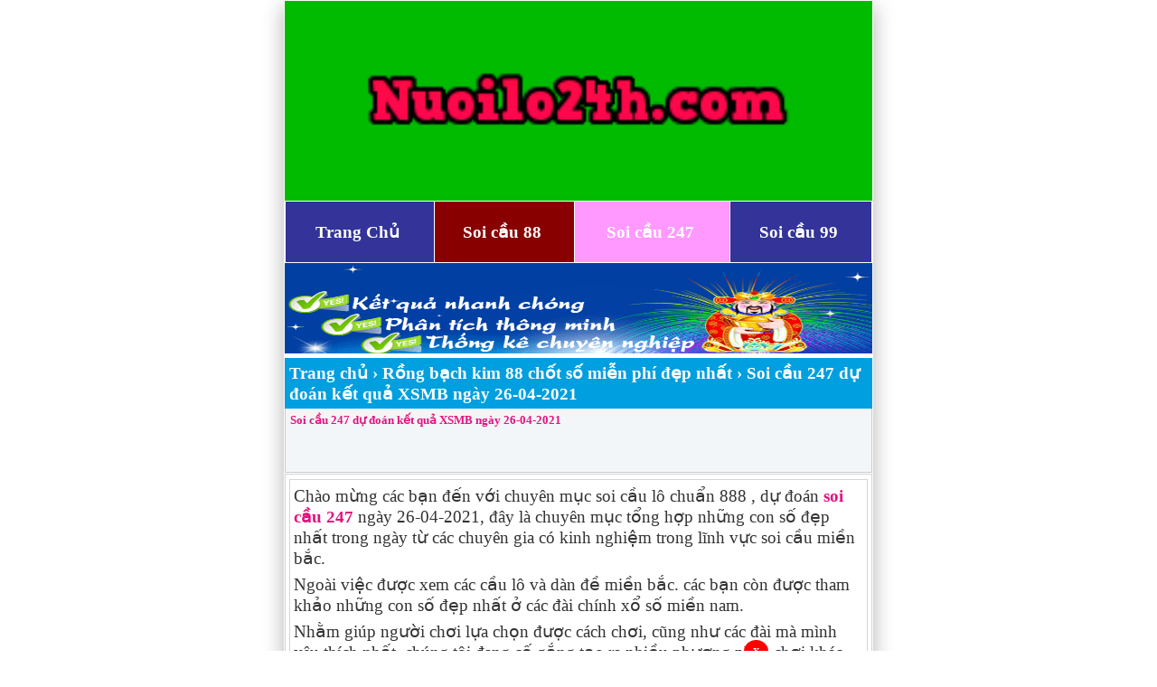

--- FILE ---
content_type: text/html; charset=UTF-8
request_url: https://nuoilo24h.com/rong-bach-kim/soi-cau-lo-chuan-888.html
body_size: 9748
content:
<!DOCTYPE html>
<html lang="vi">
<head>
	
<!-- Global site tag (gtag.js) - Google Analytics -->
<script async src="https://www.googletagmanager.com/gtag/js?id=UA-161919316-1"></script>
<script>
  window.dataLayer = window.dataLayer || [];
  function gtag(){dataLayer.push(arguments);}
  gtag('js', new Date());

  gtag('config', 'UA-161919316-1');
</script>
	<meta name="p:domain_verify" content="208450ce945c12d337d8dd2a6d741ac7"/>
	<meta name="google-site-verification" content="YoRQqJK6OFfypARp0ZbsJvNV451g-9Bfieu2-E1435Q" />
<meta name="google-site-verification" content="E7C4toEuaiCmm2Wt3-W8h5L-Hbsz09G15zjPuZOD8kY" />
	<meta charset="UTF-8" />
<meta name="keywords" content="soi cau, soi cau 88 ,nuoi lo , lo nuoi , lo nuoi khung, song thu khung 2 ngay, bach thu khung 2 ngay, lo kep khung 2 ngay, song thu khung 3 ngay, bach thu khung 3 ngay, lo bach thu nuoi khung ,soi cau mb, soi cau bach thu, soi cau mien bac, rong bach kim, soi cau lo de, soi cau rong bach kim, soi cau 88, soi cau vip, soi lo de, soi cau chinh xac, soi cau 247, dan de 50 so, dan de 10 so, dan de 30 so, dan de 36 so, dan de 60 so" /> 
<meta name="viewport" content="width=device-width,initial-scale=1.0, maximum-scale=1.0, user-scalable=no" />
<meta name="google-site-verification" content="EI-uDU-lEw2Tuanuows0CNNineDWxCtgNufwE-1MWJo" />
<title>soi cầu lô chuẩn 888,dữ đoán cầu lô bạch thủ, song thủ miền bắc chuẩn</title>
<meta name='robots' content='index, follow, max-image-preview:large, max-snippet:-1, max-video-preview:-1' />

	<!-- This site is optimized with the Yoast SEO plugin v24.5 - https://yoast.com/wordpress/plugins/seo/ -->
	<meta name="description" content="soi cầu lô chuẩn 888,phân tích chốt số các cầu lô tô miền bắc như cầu lô bạch thủ ,song thủ lô ,cầu lô 3 số ,cầu lô 6 số ,cầu đề miện phí" />
	<link rel="canonical" href="https://nuoilo24h.com/rong-bach-kim/soi-cau-lo-chuan-888.html" />
	<meta property="og:locale" content="vi_VN" />
	<meta property="og:type" content="article" />
	<meta property="og:title" content="soi cầu lô chuẩn 888,dữ đoán cầu lô bạch thủ, song thủ miền bắc chuẩn" />
	<meta property="og:description" content="soi cầu lô chuẩn 888,phân tích chốt số các cầu lô tô miền bắc như cầu lô bạch thủ ,song thủ lô ,cầu lô 3 số ,cầu lô 6 số ,cầu đề miện phí" />
	<meta property="og:url" content="https://nuoilo24h.com/rong-bach-kim/soi-cau-lo-chuan-888.html" />
	<meta property="og:site_name" content="Soi cầu 247-soi cầu 88-nuôi lô 24h chính xác nhất" />
	<meta property="article:published_time" content="2021-04-14T13:18:22+00:00" />
	<meta property="article:modified_time" content="2021-04-25T13:42:20+00:00" />
	<meta property="og:image" content="https://nuoilo24h.com/wp-content/uploads/2020/03/image-15-2-300x184.png" />
	<meta name="author" content="admin" />
	<meta name="twitter:card" content="summary_large_image" />
	<meta name="twitter:label1" content="Được viết bởi" />
	<meta name="twitter:data1" content="admin" />
	<meta name="twitter:label2" content="Ước tính thời gian đọc" />
	<meta name="twitter:data2" content="4 phút" />
	<!-- / Yoast SEO plugin. -->


<link rel="alternate" type="application/rss+xml" title="Soi cầu 247-soi cầu 88-nuôi lô 24h chính xác nhất &raquo; Soi cầu 247 dự đoán kết quả XSMB ngày 26-04-2021 Dòng bình luận" href="https://nuoilo24h.com/rong-bach-kim/soi-cau-lo-chuan-888.html/feed" />
<script type="text/javascript">
/* <![CDATA[ */
window._wpemojiSettings = {"baseUrl":"https:\/\/s.w.org\/images\/core\/emoji\/15.0.3\/72x72\/","ext":".png","svgUrl":"https:\/\/s.w.org\/images\/core\/emoji\/15.0.3\/svg\/","svgExt":".svg","source":{"concatemoji":"https:\/\/nuoilo24h.com\/wp-includes\/js\/wp-emoji-release.min.js?ver=6.5.7"}};
/*! This file is auto-generated */
!function(i,n){var o,s,e;function c(e){try{var t={supportTests:e,timestamp:(new Date).valueOf()};sessionStorage.setItem(o,JSON.stringify(t))}catch(e){}}function p(e,t,n){e.clearRect(0,0,e.canvas.width,e.canvas.height),e.fillText(t,0,0);var t=new Uint32Array(e.getImageData(0,0,e.canvas.width,e.canvas.height).data),r=(e.clearRect(0,0,e.canvas.width,e.canvas.height),e.fillText(n,0,0),new Uint32Array(e.getImageData(0,0,e.canvas.width,e.canvas.height).data));return t.every(function(e,t){return e===r[t]})}function u(e,t,n){switch(t){case"flag":return n(e,"\ud83c\udff3\ufe0f\u200d\u26a7\ufe0f","\ud83c\udff3\ufe0f\u200b\u26a7\ufe0f")?!1:!n(e,"\ud83c\uddfa\ud83c\uddf3","\ud83c\uddfa\u200b\ud83c\uddf3")&&!n(e,"\ud83c\udff4\udb40\udc67\udb40\udc62\udb40\udc65\udb40\udc6e\udb40\udc67\udb40\udc7f","\ud83c\udff4\u200b\udb40\udc67\u200b\udb40\udc62\u200b\udb40\udc65\u200b\udb40\udc6e\u200b\udb40\udc67\u200b\udb40\udc7f");case"emoji":return!n(e,"\ud83d\udc26\u200d\u2b1b","\ud83d\udc26\u200b\u2b1b")}return!1}function f(e,t,n){var r="undefined"!=typeof WorkerGlobalScope&&self instanceof WorkerGlobalScope?new OffscreenCanvas(300,150):i.createElement("canvas"),a=r.getContext("2d",{willReadFrequently:!0}),o=(a.textBaseline="top",a.font="600 32px Arial",{});return e.forEach(function(e){o[e]=t(a,e,n)}),o}function t(e){var t=i.createElement("script");t.src=e,t.defer=!0,i.head.appendChild(t)}"undefined"!=typeof Promise&&(o="wpEmojiSettingsSupports",s=["flag","emoji"],n.supports={everything:!0,everythingExceptFlag:!0},e=new Promise(function(e){i.addEventListener("DOMContentLoaded",e,{once:!0})}),new Promise(function(t){var n=function(){try{var e=JSON.parse(sessionStorage.getItem(o));if("object"==typeof e&&"number"==typeof e.timestamp&&(new Date).valueOf()<e.timestamp+604800&&"object"==typeof e.supportTests)return e.supportTests}catch(e){}return null}();if(!n){if("undefined"!=typeof Worker&&"undefined"!=typeof OffscreenCanvas&&"undefined"!=typeof URL&&URL.createObjectURL&&"undefined"!=typeof Blob)try{var e="postMessage("+f.toString()+"("+[JSON.stringify(s),u.toString(),p.toString()].join(",")+"));",r=new Blob([e],{type:"text/javascript"}),a=new Worker(URL.createObjectURL(r),{name:"wpTestEmojiSupports"});return void(a.onmessage=function(e){c(n=e.data),a.terminate(),t(n)})}catch(e){}c(n=f(s,u,p))}t(n)}).then(function(e){for(var t in e)n.supports[t]=e[t],n.supports.everything=n.supports.everything&&n.supports[t],"flag"!==t&&(n.supports.everythingExceptFlag=n.supports.everythingExceptFlag&&n.supports[t]);n.supports.everythingExceptFlag=n.supports.everythingExceptFlag&&!n.supports.flag,n.DOMReady=!1,n.readyCallback=function(){n.DOMReady=!0}}).then(function(){return e}).then(function(){var e;n.supports.everything||(n.readyCallback(),(e=n.source||{}).concatemoji?t(e.concatemoji):e.wpemoji&&e.twemoji&&(t(e.twemoji),t(e.wpemoji)))}))}((window,document),window._wpemojiSettings);
/* ]]> */
</script>
<style id='wp-emoji-styles-inline-css' type='text/css'>

	img.wp-smiley, img.emoji {
		display: inline !important;
		border: none !important;
		box-shadow: none !important;
		height: 1em !important;
		width: 1em !important;
		margin: 0 0.07em !important;
		vertical-align: -0.1em !important;
		background: none !important;
		padding: 0 !important;
	}
</style>
<link rel='stylesheet' id='wp-block-library-css' href='https://nuoilo24h.com/wp-includes/css/dist/block-library/style.min.css?ver=6.5.7' type='text/css' media='all' />
<style id='classic-theme-styles-inline-css' type='text/css'>
/*! This file is auto-generated */
.wp-block-button__link{color:#fff;background-color:#32373c;border-radius:9999px;box-shadow:none;text-decoration:none;padding:calc(.667em + 2px) calc(1.333em + 2px);font-size:1.125em}.wp-block-file__button{background:#32373c;color:#fff;text-decoration:none}
</style>
<style id='global-styles-inline-css' type='text/css'>
body{--wp--preset--color--black: #000000;--wp--preset--color--cyan-bluish-gray: #abb8c3;--wp--preset--color--white: #ffffff;--wp--preset--color--pale-pink: #f78da7;--wp--preset--color--vivid-red: #cf2e2e;--wp--preset--color--luminous-vivid-orange: #ff6900;--wp--preset--color--luminous-vivid-amber: #fcb900;--wp--preset--color--light-green-cyan: #7bdcb5;--wp--preset--color--vivid-green-cyan: #00d084;--wp--preset--color--pale-cyan-blue: #8ed1fc;--wp--preset--color--vivid-cyan-blue: #0693e3;--wp--preset--color--vivid-purple: #9b51e0;--wp--preset--gradient--vivid-cyan-blue-to-vivid-purple: linear-gradient(135deg,rgba(6,147,227,1) 0%,rgb(155,81,224) 100%);--wp--preset--gradient--light-green-cyan-to-vivid-green-cyan: linear-gradient(135deg,rgb(122,220,180) 0%,rgb(0,208,130) 100%);--wp--preset--gradient--luminous-vivid-amber-to-luminous-vivid-orange: linear-gradient(135deg,rgba(252,185,0,1) 0%,rgba(255,105,0,1) 100%);--wp--preset--gradient--luminous-vivid-orange-to-vivid-red: linear-gradient(135deg,rgba(255,105,0,1) 0%,rgb(207,46,46) 100%);--wp--preset--gradient--very-light-gray-to-cyan-bluish-gray: linear-gradient(135deg,rgb(238,238,238) 0%,rgb(169,184,195) 100%);--wp--preset--gradient--cool-to-warm-spectrum: linear-gradient(135deg,rgb(74,234,220) 0%,rgb(151,120,209) 20%,rgb(207,42,186) 40%,rgb(238,44,130) 60%,rgb(251,105,98) 80%,rgb(254,248,76) 100%);--wp--preset--gradient--blush-light-purple: linear-gradient(135deg,rgb(255,206,236) 0%,rgb(152,150,240) 100%);--wp--preset--gradient--blush-bordeaux: linear-gradient(135deg,rgb(254,205,165) 0%,rgb(254,45,45) 50%,rgb(107,0,62) 100%);--wp--preset--gradient--luminous-dusk: linear-gradient(135deg,rgb(255,203,112) 0%,rgb(199,81,192) 50%,rgb(65,88,208) 100%);--wp--preset--gradient--pale-ocean: linear-gradient(135deg,rgb(255,245,203) 0%,rgb(182,227,212) 50%,rgb(51,167,181) 100%);--wp--preset--gradient--electric-grass: linear-gradient(135deg,rgb(202,248,128) 0%,rgb(113,206,126) 100%);--wp--preset--gradient--midnight: linear-gradient(135deg,rgb(2,3,129) 0%,rgb(40,116,252) 100%);--wp--preset--font-size--small: 13px;--wp--preset--font-size--medium: 20px;--wp--preset--font-size--large: 36px;--wp--preset--font-size--x-large: 42px;--wp--preset--spacing--20: 0.44rem;--wp--preset--spacing--30: 0.67rem;--wp--preset--spacing--40: 1rem;--wp--preset--spacing--50: 1.5rem;--wp--preset--spacing--60: 2.25rem;--wp--preset--spacing--70: 3.38rem;--wp--preset--spacing--80: 5.06rem;--wp--preset--shadow--natural: 6px 6px 9px rgba(0, 0, 0, 0.2);--wp--preset--shadow--deep: 12px 12px 50px rgba(0, 0, 0, 0.4);--wp--preset--shadow--sharp: 6px 6px 0px rgba(0, 0, 0, 0.2);--wp--preset--shadow--outlined: 6px 6px 0px -3px rgba(255, 255, 255, 1), 6px 6px rgba(0, 0, 0, 1);--wp--preset--shadow--crisp: 6px 6px 0px rgba(0, 0, 0, 1);}:where(.is-layout-flex){gap: 0.5em;}:where(.is-layout-grid){gap: 0.5em;}body .is-layout-flex{display: flex;}body .is-layout-flex{flex-wrap: wrap;align-items: center;}body .is-layout-flex > *{margin: 0;}body .is-layout-grid{display: grid;}body .is-layout-grid > *{margin: 0;}:where(.wp-block-columns.is-layout-flex){gap: 2em;}:where(.wp-block-columns.is-layout-grid){gap: 2em;}:where(.wp-block-post-template.is-layout-flex){gap: 1.25em;}:where(.wp-block-post-template.is-layout-grid){gap: 1.25em;}.has-black-color{color: var(--wp--preset--color--black) !important;}.has-cyan-bluish-gray-color{color: var(--wp--preset--color--cyan-bluish-gray) !important;}.has-white-color{color: var(--wp--preset--color--white) !important;}.has-pale-pink-color{color: var(--wp--preset--color--pale-pink) !important;}.has-vivid-red-color{color: var(--wp--preset--color--vivid-red) !important;}.has-luminous-vivid-orange-color{color: var(--wp--preset--color--luminous-vivid-orange) !important;}.has-luminous-vivid-amber-color{color: var(--wp--preset--color--luminous-vivid-amber) !important;}.has-light-green-cyan-color{color: var(--wp--preset--color--light-green-cyan) !important;}.has-vivid-green-cyan-color{color: var(--wp--preset--color--vivid-green-cyan) !important;}.has-pale-cyan-blue-color{color: var(--wp--preset--color--pale-cyan-blue) !important;}.has-vivid-cyan-blue-color{color: var(--wp--preset--color--vivid-cyan-blue) !important;}.has-vivid-purple-color{color: var(--wp--preset--color--vivid-purple) !important;}.has-black-background-color{background-color: var(--wp--preset--color--black) !important;}.has-cyan-bluish-gray-background-color{background-color: var(--wp--preset--color--cyan-bluish-gray) !important;}.has-white-background-color{background-color: var(--wp--preset--color--white) !important;}.has-pale-pink-background-color{background-color: var(--wp--preset--color--pale-pink) !important;}.has-vivid-red-background-color{background-color: var(--wp--preset--color--vivid-red) !important;}.has-luminous-vivid-orange-background-color{background-color: var(--wp--preset--color--luminous-vivid-orange) !important;}.has-luminous-vivid-amber-background-color{background-color: var(--wp--preset--color--luminous-vivid-amber) !important;}.has-light-green-cyan-background-color{background-color: var(--wp--preset--color--light-green-cyan) !important;}.has-vivid-green-cyan-background-color{background-color: var(--wp--preset--color--vivid-green-cyan) !important;}.has-pale-cyan-blue-background-color{background-color: var(--wp--preset--color--pale-cyan-blue) !important;}.has-vivid-cyan-blue-background-color{background-color: var(--wp--preset--color--vivid-cyan-blue) !important;}.has-vivid-purple-background-color{background-color: var(--wp--preset--color--vivid-purple) !important;}.has-black-border-color{border-color: var(--wp--preset--color--black) !important;}.has-cyan-bluish-gray-border-color{border-color: var(--wp--preset--color--cyan-bluish-gray) !important;}.has-white-border-color{border-color: var(--wp--preset--color--white) !important;}.has-pale-pink-border-color{border-color: var(--wp--preset--color--pale-pink) !important;}.has-vivid-red-border-color{border-color: var(--wp--preset--color--vivid-red) !important;}.has-luminous-vivid-orange-border-color{border-color: var(--wp--preset--color--luminous-vivid-orange) !important;}.has-luminous-vivid-amber-border-color{border-color: var(--wp--preset--color--luminous-vivid-amber) !important;}.has-light-green-cyan-border-color{border-color: var(--wp--preset--color--light-green-cyan) !important;}.has-vivid-green-cyan-border-color{border-color: var(--wp--preset--color--vivid-green-cyan) !important;}.has-pale-cyan-blue-border-color{border-color: var(--wp--preset--color--pale-cyan-blue) !important;}.has-vivid-cyan-blue-border-color{border-color: var(--wp--preset--color--vivid-cyan-blue) !important;}.has-vivid-purple-border-color{border-color: var(--wp--preset--color--vivid-purple) !important;}.has-vivid-cyan-blue-to-vivid-purple-gradient-background{background: var(--wp--preset--gradient--vivid-cyan-blue-to-vivid-purple) !important;}.has-light-green-cyan-to-vivid-green-cyan-gradient-background{background: var(--wp--preset--gradient--light-green-cyan-to-vivid-green-cyan) !important;}.has-luminous-vivid-amber-to-luminous-vivid-orange-gradient-background{background: var(--wp--preset--gradient--luminous-vivid-amber-to-luminous-vivid-orange) !important;}.has-luminous-vivid-orange-to-vivid-red-gradient-background{background: var(--wp--preset--gradient--luminous-vivid-orange-to-vivid-red) !important;}.has-very-light-gray-to-cyan-bluish-gray-gradient-background{background: var(--wp--preset--gradient--very-light-gray-to-cyan-bluish-gray) !important;}.has-cool-to-warm-spectrum-gradient-background{background: var(--wp--preset--gradient--cool-to-warm-spectrum) !important;}.has-blush-light-purple-gradient-background{background: var(--wp--preset--gradient--blush-light-purple) !important;}.has-blush-bordeaux-gradient-background{background: var(--wp--preset--gradient--blush-bordeaux) !important;}.has-luminous-dusk-gradient-background{background: var(--wp--preset--gradient--luminous-dusk) !important;}.has-pale-ocean-gradient-background{background: var(--wp--preset--gradient--pale-ocean) !important;}.has-electric-grass-gradient-background{background: var(--wp--preset--gradient--electric-grass) !important;}.has-midnight-gradient-background{background: var(--wp--preset--gradient--midnight) !important;}.has-small-font-size{font-size: var(--wp--preset--font-size--small) !important;}.has-medium-font-size{font-size: var(--wp--preset--font-size--medium) !important;}.has-large-font-size{font-size: var(--wp--preset--font-size--large) !important;}.has-x-large-font-size{font-size: var(--wp--preset--font-size--x-large) !important;}
.wp-block-navigation a:where(:not(.wp-element-button)){color: inherit;}
:where(.wp-block-post-template.is-layout-flex){gap: 1.25em;}:where(.wp-block-post-template.is-layout-grid){gap: 1.25em;}
:where(.wp-block-columns.is-layout-flex){gap: 2em;}:where(.wp-block-columns.is-layout-grid){gap: 2em;}
.wp-block-pullquote{font-size: 1.5em;line-height: 1.6;}
</style>
<link rel="https://api.w.org/" href="https://nuoilo24h.com/wp-json/" /><link rel="alternate" type="application/json" href="https://nuoilo24h.com/wp-json/wp/v2/posts/6059" /><link rel="EditURI" type="application/rsd+xml" title="RSD" href="https://nuoilo24h.com/xmlrpc.php?rsd" />
<meta name="generator" content="WordPress 6.5.7" />
<link rel='shortlink' href='https://nuoilo24h.com/?p=6059' />
<link rel="alternate" type="application/json+oembed" href="https://nuoilo24h.com/wp-json/oembed/1.0/embed?url=https%3A%2F%2Fnuoilo24h.com%2Frong-bach-kim%2Fsoi-cau-lo-chuan-888.html" />
<link rel="alternate" type="text/xml+oembed" href="https://nuoilo24h.com/wp-json/oembed/1.0/embed?url=https%3A%2F%2Fnuoilo24h.com%2Frong-bach-kim%2Fsoi-cau-lo-chuan-888.html&#038;format=xml" />


<!-- This site is optimized with the Schema plugin v1.7.9.6 - https://schema.press -->
<script type="application/ld+json">{"@context":"https:\/\/schema.org\/","@type":"BlogPosting","mainEntityOfPage":{"@type":"WebPage","@id":"https:\/\/nuoilo24h.com\/rong-bach-kim\/soi-cau-lo-chuan-888.html"},"url":"https:\/\/nuoilo24h.com\/rong-bach-kim\/soi-cau-lo-chuan-888.html","headline":"Soi cầu 247 dự đoán kết quả XSMB ngày 26-04-2021","datePublished":"2021-04-14T13:18:22+00:00","dateModified":"2021-04-25T13:42:20+00:00","publisher":{"@type":"Organization","@id":"https:\/\/nuoilo24h.com\/#organization","name":"Soi cầu 247-soi cầu 88-nuôi lô 24h chính xác nhất","logo":{"@type":"ImageObject","url":"","width":600,"height":60}},"image":{"@type":"ImageObject","url":"https:\/\/nuoilo24h.com\/wp-content\/uploads\/2020\/03\/image-15-2-300x184.png","width":696,"height":"184"},"articleSection":"Rồng bạch kim 88 chốt số miễn phí đẹp nhất","keywords":"bach thu khung 2 ngay, bach thu khung 3 ngay, dan de 10 so, dan de 36 so, dan de 50 so, dan de 60 so, lo kep khung 2 ngay, lo kep khung 3 ngay, nuoi lo, nuoi lo 88, nuoi lo bach thu, nuoi lo chuan, nuoi lo kep, nuoi lo khung, nuoi lo mien phi, nuoi lo song thu, soi cau, soi cau 24h, soi cau 366, soi cau 88","description":"Chào mừng các bạn đến với chuyên mục soi cầu lô chuẩn 888 , dự đoán soi cầu 247 ngày 26-04-2021, đây là chuyên mục tổng hợp những con số đẹp nhất trong ngày từ các chuyên gia có kinh nghiệm trong lĩnh vực soi cầu miền bắc. Ngoài","author":{"@type":"Person","name":"admin","url":"https:\/\/nuoilo24h.com\/author\/admin","image":{"@type":"ImageObject","url":"https:\/\/secure.gravatar.com\/avatar\/c556f659989b7640dd69cdee6fc21cf9?s=96&d=mm&r=g","height":96,"width":96},"sameAs":["https:\/\/nuoilo24h.com\/"]}}</script>

<link rel="icon" href="https://nuoilo24h.com/wp-content/uploads/2020/03/cropped-soi-cau-88-32x32.jpg" sizes="32x32" />
<link rel="icon" href="https://nuoilo24h.com/wp-content/uploads/2020/03/cropped-soi-cau-88-192x192.jpg" sizes="192x192" />
<link rel="apple-touch-icon" href="https://nuoilo24h.com/wp-content/uploads/2020/03/cropped-soi-cau-88-180x180.jpg" />
<meta name="msapplication-TileImage" content="https://nuoilo24h.com/wp-content/uploads/2020/03/cropped-soi-cau-88-270x270.jpg" />
<meta name="author" content="nuoilo24h.com" />
<link href="https://nuoilo24h.com/wp-content/themes/taigame247/style.css" rel="stylesheet" type="text/css" />
<link href="https://nuoilo24h.com/favicon.ico" rel="shortcut icon" />	
 
<!--[if lt IE 9]>
<script src="https://html5shiv.googlecode.com/svn/trunk/html5.js"></script>
<![endif]-->
<div id="fb-root"></div>
<script>(function(d, s, id) {
  var js, fjs = d.getElementsByTagName(s)[0];
  if (d.getElementById(id)) return;
  js = d.createElement(s); js.id = id;
  js.src = 'https://connect.facebook.net/vi_VN/sdk.js#xfbml=1&version=v2.11&appId=747011682154752';
  fjs.parentNode.insertBefore(js, fjs);
}(document, 'script', 'facebook-jssdk'));</script>
<meta name="google-site-verification" content="YoRQqJK6OFfypARp0ZbsJvNV451g-9Bfieu2-E1435Q" />
	<meta name="google-site-verification" content="TSdrVRUj4XUyWktahWTCs64l7YMGLnIbmZmiXZeg28I" />
	<meta name="google-site-verification" content="Ko3-jnQ9oA2un2-p5r6gEjKuY87V3doF4HF5cPb_NJE" />
	
</head><body>
	
	
	 
	
	
<script>
  window.fbAsyncInit = function() {
    FB.init({
      appId      : '747011682154752',
      xfbml      : true,
      version    : 'v2.11'
    });
    FB.AppEvents.logPageView();
  };

  (function(d, s, id){
     var js, fjs = d.getElementsByTagName(s)[0];
     if (d.getElementById(id)) {return;}
     js = d.createElement(s); js.id = id;
     js.src = "https://connect.facebook.net/en_US/sdk.js";
     fjs.parentNode.insertBefore(js, fjs);
   }(document, 'script', 'facebook-jssdk'));
</script>

<script async src="https://www.googletagmanager.com/gtag/js?id=UA-106576263-1"></script>
<script>
  window.dataLayer = window.dataLayer || [];
  function gtag(){dataLayer.push(arguments)};
  gtag('js', new Date());

  gtag('config', 'UA-106576263-1');
</script>


<div style="text-align: center;"><div class="tren"><br><br><br>
	<a href="/"><img src="https://nuoilo24h.com/wp-content/uploads/2020/03/nuoi-lo.png" width="80%" alt="Soi cầu 247-soi cầu 88-nuôi lô 24h chính xác nhất"/><br>
<br><br><br>
</div>
</div>


	
	<div>
<table height="15" width="100%" cellpadding="0" cellspacing="1">  
 <tbody>    
<td align="center" bgcolor="#333399"><br><a href="https://nuoilo24h.com"><span style="color:#FFFFFF;">Trang Chủ</span></a>&nbsp;<br><br></td>
<td align="center" bgcolor="#880000"><br><a href="https://nuoilo24h.com"><span style="color:#FFFFFF;">Soi cầu 88</span></a>&nbsp;<br><br></td>
<td align="center" bgcolor="#FF99FF"><br><a href="https://soicau247s.com/"><span style="color:#FFFFFF;">Soi cầu 247</span></a>&nbsp;<br><br></td>
	 
	 <td align="center" bgcolor="#333399"><br><a href="https://nuoilo24h.com/"><span style="color:#FFFFFF;">Soi cầu 99</span></a>&nbsp;<br><br></td>
</tr></tbody> </table>

</div>
<div style="text-align: center;"><a href="https://nuoilo24h.com"><img src="https://nuoilo24h.com/wp-content/uploads/2020/03/soi-cau-247.gif" alt="Soi cau 247" width="100%" height="100"></a></div>

</div></div>



<div id="fixedban" style="width:100%;margin:auto;text-align:center;float:none;display:scroll;position:fixed;bottom:0;z-index:999;-webkit-transform:translateZ(0);width:380px;left: 0; right: 0;">
  <span class="close_ad" style="background: #f00;padding: 10px;line-height: 5px;border-radius: 50%;font-size: 10px;font-weight: bold;color: #fff;position: absolute;right: -20px;top: -12px;z-index: 999999;">X</span>
		
	
	
	


   <div style="display: block">
	  
 </div></div>


 
<div id="breadcrumbs" xmlns:v="http://rdf.data-vocabulary.org/#"><span typeof="v:Breadcrumb"><a href="https://nuoilo24h.com/" rel="v:url" property="v:title">Trang chủ</a></span> &rsaquo; <span typeof="v:Breadcrumb"><a rel="v:url" property="v:title" href="https://nuoilo24h.com/category/rong-bach-kim">Rồng bạch kim 88 chốt số miễn phí đẹp nhất</a></span> &rsaquo; <span typeof="v:Breadcrumb"><span class="breadcrumb_last" property="v:title">Soi cầu 247 dự đoán kết quả XSMB ngày 26-04-2021</span></span></div>
<div class="info"><h1><a href="https://nuoilo24h.com/rong-bach-kim/soi-cau-lo-chuan-888.html" rel="bookmark">Soi cầu 247 dự đoán kết quả XSMB ngày 26-04-2021</a></h1><br/>


 
	
	
	
	
	
        	

<div class="g-plusone" data-size="medium"></div>
<div class="fb-like" data-href="https://nuoilo24h.com/rong-bach-kim/soi-cau-lo-chuan-888.html" data-layout="button_count" data-action="like" data-show-faces="true" data-share="true"></div>    </div>


<div class="content"><div class="content">
<p>Chào mừng các bạn đến với chuyên mục soi cầu lô chuẩn 888 , dự đoán <b><a href="https://nuoilo24h.com">soi cầu 247 </a></b>ngày 26-04-2021, đây là chuyên mục tổng hợp những con số đẹp nhất trong ngày từ các chuyên gia có kinh nghiệm trong lĩnh vực soi cầu miền bắc.</p>
<p>Ngoài việc được xem các cầu lô và dàn đề miền bắc. các bạn còn được tham khảo những con số đẹp nhất ở các đài chính xổ số miền nam.</p>
<p>Nhằm giúp người chơi lựa chọn được cách chơi, cũng như các đài mà mình yêu thích nhất. chúng tôi đang cố gắng tạo ra nhiều phương pháp chơi khác nhau như. chơi dàn đề 36 số khung 3 ngày, lô kép khung 2 ngày vv… cùng những cách <a href="https://nuoilo24h.com"><strong> soi cầu 99 </strong></a>cực kỳ hiệu quả. hy vọng chuyên mục sẻ mang lại niềm vui, tiếng cười sau những giờ mở thưởng xổ số.</p>
<p>Để nhận số của chuyên mục. các bạn nên online thường xuyên vào trang soi cầu xổ số này. những con số được cập nhật liên tục hàng ngày và hoàn toàn miễn phí, sẻ giúp người chơi có những giây phút hạnh phúc nhất. hãy đồng hành cùng chúng tôi. bạn sẻ có nhiều niềm vui, may mắn bất ngờ.</p>
<p><img fetchpriority="high" decoding="async" class="aligncenter wp-image-84 size-medium" src="https://nuoilo24h.com/wp-content/uploads/2020/03/image-15-2-300x184.png" sizes="(max-width: 300px) 100vw, 300px" srcset="https://nuoilo24h.com/wp-content/uploads/2020/03/image-15-2-300x184.png 300w, https://nuoilo24h.com/wp-content/uploads/2020/03/image-15-2.png 500w" alt="lô bạch thủ 247" width="300" height="184" /></p>
<p><span style="color: #008000;">Xem thêm</span> : <a href="https://nuoilo24h.com/soi-cau-88/song-thu-mien-bac.html"><b><i>song thủ lô</i></b></a></p>
<h2><span style="color: #800080;"><strong>soi cầu lô chuẩn 888  dự đoán soi cầu miền bắc ngày 26-04-2021</strong></span></h2>
<p>Dưới đây là phần tổng hợp những con lô có chu kỳ ra trên 10 ngày chưa ra, cũng như cập nhật các con số miền bắc đẹp nhất trong ngày. mời các bạn cùng tham khảo nhé.</p>
<p><span style="color: #0000ff;"><strong>Thống kê lô gan.</strong></span></p>
<div class="kqbackground vien">
<table class="table table-condensed kqcenter table14force background-border">
<thead>
<tr class="info">
<td class="bang_kqnhanh_bold_right bang_kqnhanh_bold_left bang_kqnhanh_bold_bottom bang_kqnhanh_bold_top border" colspan="12"><b>Những bộ số không ra từ 10 ngày trở lên (<span class="maudo">Lô khan</span>)</b></td>
</tr>
</thead>
<tbody>
<tr class="bang_kqnhanh_bold_bottom">
<td class="bang_kqnhanh_bold_left"><b>85</b></td>
<td>26 ngày</td>
<td class="bang_kqnhanh_bold_left"><b>31</b></td>
<td>16 ngày</td>
<td class="bang_kqnhanh_bold_left"><b>87</b></td>
<td>12 ngày</td>
<td class="bang_kqnhanh_bold_left"><b>61</b></td>
<td>10 ngày</td>
<td class="bang_kqnhanh_bold_left"></td>
<td></td>
<td class="bang_kqnhanh_bold_left"></td>
<td class="bang_kqnhanh_bold_right"></td>
</tr>
</tbody>
</table>
<table class="table table-condensed kqcenter table14force background-border">
<thead>
<tr class="info">
<td class="bang_kqnhanh_bold_right bang_kqnhanh_bold_left bang_kqnhanh_bold_bottom bang_kqnhanh_bold_top border" colspan="12"><b>Những bộ số xuất hiện liên tiếp (<span class="maudo">Lô rơi</span>)</b></td>
</tr>
</thead>
<tbody>
<tr class="bang_kqnhanh_bold_bottom">
<td class="bang_kqnhanh_bold_left"><b>62</b></td>
<td>3 ngày</td>
<td class="bang_kqnhanh_bold_left"><b>04</b></td>
<td>2 ngày</td>
<td class="bang_kqnhanh_bold_left"><b>23</b></td>
<td>2 ngày</td>
<td class="bang_kqnhanh_bold_left"><b>44</b></td>
<td>2 ngày</td>
<td class="bang_kqnhanh_bold_left"></td>
<td></td>
<td class="bang_kqnhanh_bold_left"></td>
<td class="bang_kqnhanh_bold_right"></td>
</tr>
</tbody>
</table>
<table class="table table-condensed kqcenter table14force background-border">
<thead>
<tr class="info">
<td class="bang_kqnhanh_bold_right bang_kqnhanh_bold_left bang_kqnhanh_bold_bottom bang_kqnhanh_bold_top border" colspan="10"><b>Thống kê theo <span class="maudo">đầu</span> số trong 40 ngày gần nhất</b></td>
</tr>
</thead>
<tbody>
<tr>
<td class="bang_kqnhanh_bold_left"><b>Đầu 0</b></td>
<td>120 lần</td>
<td class="bang_kqnhanh_bold_left"><b>Đầu 1</b></td>
<td>120 lần</td>
<td class="bang_kqnhanh_bold_left"><b>Đầu 2</b></td>
<td>94 lần</td>
<td class="bang_kqnhanh_bold_left"><b>Đầu 3</b></td>
<td>117 lần</td>
<td class="bang_kqnhanh_bold_left"><b>Đầu 4</b></td>
<td class="bang_kqnhanh_bold_right">118 lần</td>
</tr>
<tr class="bang_kqnhanh_bold_bottom kqbackground">
<td class="bang_kqnhanh_bold_left"><b>Đầu 5</b></td>
<td>121 lần</td>
<td class="bang_kqnhanh_bold_left"><b>Đầu 6</b></td>
<td>111 lần</td>
<td class="bang_kqnhanh_bold_left"><b>Đầu 7</b></td>
<td>94 lần</td>
<td class="bang_kqnhanh_bold_left"><b>Đầu 8</b></td>
<td>112 lần</td>
<td class="bang_kqnhanh_bold_left"><b>Đầu 9</b></td>
<td class="bang_kqnhanh_bold_right">100 lần</td>
</tr>
</tbody>
</table>
<table class="table table-condensed kqcenter table14force background-border">
<thead>
<tr class="info">
<td class="bang_kqnhanh_bold_right bang_kqnhanh_bold_left bang_kqnhanh_bold_bottom bang_kqnhanh_bold_top border" colspan="10"><b>Thống kê theo <span class="maudo">đuôi</span> số trong 40 ngày gần nhất</b></td>
</tr>
</thead>
<tbody>
<tr>
<td class="bang_kqnhanh_bold_left"><b>Đuôi 0</b></td>
<td>108 lần</td>
<td class="bang_kqnhanh_bold_left"><b>Đuôi 1</b></td>
<td>113 lần</td>
<td class="bang_kqnhanh_bold_left"><b>Đuôi 2</b></td>
<td>116 lần</td>
<td class="bang_kqnhanh_bold_left"><b>Đuôi 3</b></td>
<td>112 lần</td>
<td class="bang_kqnhanh_bold_left"><b>Đuôi 4</b></td>
<td class="bang_kqnhanh_bold_right">102 lần</td>
</tr>
<tr class="bang_kqnhanh_bold_bottom kqbackground">
<td class="bang_kqnhanh_bold_left"><b>Đuôi 5</b></td>
<td>92 lần</td>
<td class="bang_kqnhanh_bold_left"><b>Đuôi 6</b></td>
<td>122 lần</td>
<td class="bang_kqnhanh_bold_left"><b>Đuôi 7</b></td>
<td>104 lần</td>
<td class="bang_kqnhanh_bold_left"><b>Đuôi 8</b></td>
<td>130 lần</td>
<td class="bang_kqnhanh_bold_left"><b>Đuôi 9</b></td>
<td class="bang_kqnhanh_bold_right">108 lần</td>
</tr>
</tbody>
</table>
</div>
<p><span style="color: #800080;"><strong>Bảng chốt số miền bắc hôm nay</strong></span></p>
</div>
<div class="content"><span style="color: #800080;"><strong style="color: #333333;">Bạch thủ lô :10<br />
</strong></span>Song thủ lô :808</div>
<div class="content">Lô kép :22 77</div>
<div class="content">Dàn đề 30 số : <span style="color: #ff0000;"><strong>4 5 6</strong></span></div>
<div id="attachment_42" style="width: 310px" class="wp-caption aligncenter"><img decoding="async" aria-describedby="caption-attachment-42" class="wp-image-42 size-medium" src="https://nuoilo24h.com/wp-content/uploads/2020/03/image-17-300x156.png" sizes="(max-width: 300px) 100vw, 300px" srcset="https://nuoilo24h.com/wp-content/uploads/2020/03/image-17-300x156.png 300w, https://nuoilo24h.com/wp-content/uploads/2020/03/image-17.png 500w" alt="lô độc thủ 247" width="300" height="156" /><p id="caption-attachment-42" class="wp-caption-text">soi cầu 247</p></div>
<p class="content">Trên đây là phần chốt số dành cho những bạn chơi xổ số miền bắc, những con số đã được phân tích lựa chọn khá kỹ. tuy nhiên để có thành công chúng ta cần có cả sự may mắn nữa.Để chơi lô nuôi và dàn đề nuôi khung. các bạn hãy click vào blog <a href="https://caplo24h.com/"><b>rồng bạch kim 88</b></a>, ở đó có rất cả những phương pháp nuôi lô đề hay và hiệu quả nhất.</p>
<p class="content"><span style="color: #800080;"><strong>Dự đoán soi cầu miền nam (đài chính ) ngày 26-04-2021</strong></span></p>
<div class="content">Bạch thủ lô :<span style="color: #0000ff;"><strong>81</strong></span></div>
<div class="content">Song thủ lô :<span style="color: #0000ff;">282</span></div>
<div class="content">Dàn đề 20 số :đầu <span style="color: #0000ff;">2 3</span></div>
<div class="content"><span style="color: #ff0000;">Lưu ý</span> : trong chuyên mục này, tất cả các cầu lô của 2 đài bắc và nam đều được dự đoán cho người chơi tham khảo, giải trí là chính.Không chèo kéo, ép buộc cũng như khuyến khích người chơi, sử dụng thông tin trên vào những trò phi pháp như chơi lô đề vv…Các bạn phải tự chịu trách nhiệm về việc sử dụng những thông tin tại đây vào mục đích cá nhân. diễn đàn không khẳng định những con số trên sẻ ra 100%, vì thế hãy cân nhắc thật kỹ trước khi sử dụng chúng. chúc các bạn may mắn và thành công.</div>
 </div>
<div class="wp-pagenavi">
</div>
<div style="padding: 5px;background: #FFF;border-top: 1px solid #E4E4E4;"><span class="tag">Từ Khóa:</span> <a href="https://nuoilo24h.com/tag/bach-thu-khung-2-ngay" rel="tag">bach thu khung 2 ngay</a>, <a href="https://nuoilo24h.com/tag/bach-thu-khung-3-ngay" rel="tag">bach thu khung 3 ngay</a>, <a href="https://nuoilo24h.com/tag/dan-de-10-so" rel="tag">dan de 10 so</a>, <a href="https://nuoilo24h.com/tag/dan-de-36-so" rel="tag">dan de 36 so</a>, <a href="https://nuoilo24h.com/tag/dan-de-50-so" rel="tag">dan de 50 so</a>, <a href="https://nuoilo24h.com/tag/dan-de-60-so" rel="tag">dan de 60 so</a>, <a href="https://nuoilo24h.com/tag/lo-kep-khung-2-ngay" rel="tag">lo kep khung 2 ngay</a>, <a href="https://nuoilo24h.com/tag/lo-kep-khung-3-ngay" rel="tag">lo kep khung 3 ngay</a>, <a href="https://nuoilo24h.com/tag/nuoi-lo" rel="tag">nuoi lo</a>, <a href="https://nuoilo24h.com/tag/nuoi-lo-88" rel="tag">nuoi lo 88</a>, <a href="https://nuoilo24h.com/tag/nuoi-lo-bach-thu" rel="tag">nuoi lo bach thu</a>, <a href="https://nuoilo24h.com/tag/nuoi-lo-chuan" rel="tag">nuoi lo chuan</a>, <a href="https://nuoilo24h.com/tag/nuoi-lo-kep" rel="tag">nuoi lo kep</a>, <a href="https://nuoilo24h.com/tag/nuoi-lo-khung" rel="tag">nuoi lo khung</a>, <a href="https://nuoilo24h.com/tag/nuoi-lo-mien-phi" rel="tag">nuoi lo mien phi</a>, <a href="https://nuoilo24h.com/tag/nuoi-lo-song-thu" rel="tag">nuoi lo song thu</a>, <a href="https://nuoilo24h.com/tag/soi-cau" rel="tag">soi cau</a>, <a href="https://nuoilo24h.com/tag/soi-cau-24h" rel="tag">soi cau 24h</a>, <a href="https://nuoilo24h.com/tag/soi-cau-366" rel="tag">soi cau 366</a>, <a href="https://nuoilo24h.com/tag/soi-cau-88" rel="tag">soi cau 88</a></div> 





<div class="bmenu">Cùng chuyên mục</div>

	<div class="list1">
	<img src="https://nuoilo24h.com/wp-content/uploads/2020/03/soi-cau-99.gif" alt="soi cau 88">
	<a href="https://nuoilo24h.com/rong-bach-kim/soi-cau-247-du-doan-ket-qua-xsmb-ngay-15-01-2026.html" title="Soi cầu 247 Dự đoán kết quả XSMB ngày 15-01-2026">Soi cầu 247 Dự đoán kết quả XSMB ngày 15-01-2026</a>
</div><div class="list1">
	<img src="https://nuoilo24h.com/wp-content/uploads/2020/03/soi-cau-99.gif" alt="soi cau 88">
	<a href="https://nuoilo24h.com/rong-bach-kim/soi-cau-247-du-doan-ket-qua-xsmb-ngay-14-01-2026.html" title="Soi cầu 247 Dự đoán kết quả XSMB ngày 14-01-2026">Soi cầu 247 Dự đoán kết quả XSMB ngày 14-01-2026</a>
</div><div class="list1">
	<img src="https://nuoilo24h.com/wp-content/uploads/2020/03/soi-cau-99.gif" alt="soi cau 88">
	<a href="https://nuoilo24h.com/rong-bach-kim/soi-cau-247-du-doan-ket-qua-xsmb-ngay-13-01-2026.html" title="Soi cầu 247 Dự đoán kết quả XSMB ngày 13-01-2026">Soi cầu 247 Dự đoán kết quả XSMB ngày 13-01-2026</a>
</div><div class="list1">
	<img src="https://nuoilo24h.com/wp-content/uploads/2020/03/soi-cau-99.gif" alt="soi cau 88">
	<a href="https://nuoilo24h.com/rong-bach-kim/soi-cau-247-du-doan-ket-qua-xsmb-ngay-12-01-2026.html" title="Soi cầu 247 Dự đoán kết quả XSMB ngày 12-01-2026">Soi cầu 247 Dự đoán kết quả XSMB ngày 12-01-2026</a>
</div><div class="list1">
	<img src="https://nuoilo24h.com/wp-content/uploads/2020/03/soi-cau-99.gif" alt="soi cau 88">
	<a href="https://nuoilo24h.com/rong-bach-kim/soi-cau-247-du-doan-ket-qua-xsmb-ngay-11-01-2026.html" title="Soi cầu 247 Dự đoán kết quả XSMB ngày 11-01-2026">Soi cầu 247 Dự đoán kết quả XSMB ngày 11-01-2026</a>
</div><div class="list1">
	<img src="https://nuoilo24h.com/wp-content/uploads/2020/03/soi-cau-99.gif" alt="soi cau 88">
	<a href="https://nuoilo24h.com/rong-bach-kim/soi-cau-247-du-doan-ket-qua-xsmb-ngay-10-01-2026.html" title="Soi cầu 247 Dự đoán kết quả XSMB ngày 10-01-2026">Soi cầu 247 Dự đoán kết quả XSMB ngày 10-01-2026</a>
</div><div class="list1">
	<img src="https://nuoilo24h.com/wp-content/uploads/2020/03/soi-cau-99.gif" alt="soi cau 88">
	<a href="https://nuoilo24h.com/rong-bach-kim/soi-cau-247-du-doan-ket-qua-xsmb-ngay-09-01-2026.html" title="Soi cầu 247 Dự đoán kết quả XSMB ngày 09-01-2026">Soi cầu 247 Dự đoán kết quả XSMB ngày 09-01-2026</a>
</div><div class="list1">
	<img src="https://nuoilo24h.com/wp-content/uploads/2020/03/soi-cau-99.gif" alt="soi cau 88">
	<a href="https://nuoilo24h.com/rong-bach-kim/soi-cau-247-du-doan-ket-qua-xsmb-ngay-08-01-2026.html" title="Soi cầu 247 Dự đoán kết quả XSMB ngày 08-01-2026">Soi cầu 247 Dự đoán kết quả XSMB ngày 08-01-2026</a>
</div><div class="list1">
	<img src="https://nuoilo24h.com/wp-content/uploads/2020/03/soi-cau-99.gif" alt="soi cau 88">
	<a href="https://nuoilo24h.com/rong-bach-kim/soi-cau-247-du-doan-ket-qua-xsmb-ngay-07-01-2026.html" title="Soi cầu 247 Dự đoán kết quả XSMB ngày 07-01-2026">Soi cầu 247 Dự đoán kết quả XSMB ngày 07-01-2026</a>
</div><div class="list1">
	<img src="https://nuoilo24h.com/wp-content/uploads/2020/03/soi-cau-99.gif" alt="soi cau 88">
	<a href="https://nuoilo24h.com/rong-bach-kim/soi-cau-247-du-doan-ket-qua-xsmb-ngay-06-01-2026-2.html" title="Soi cầu 247 Dự đoán kết quả XSMB ngày 06-01-2026">Soi cầu 247 Dự đoán kết quả XSMB ngày 06-01-2026</a>
</div>
<div class="list1"><font size="2px">
<a href="https://soicaudep247.com/nuoi-lo/dan-de-50-so-khung-3-ngay-vip.html" title="dàn đề 50 số"target="_blank"><b>dàn đề 50 số</b></a> |
<a href="https://soicaudep247.com/nuoi-lo/dan-de-20-so.html" title="dàn đề 20 số"target="_blank"><b>dàn đề 20 số</b></a> |
<a href="https://soicaudep247.com/soi-cau/dan-de-40-so.html" title="dàn đề 40 số"target="_blank"><b>dàn đề 40 số</b></a> |
<a href="https://soicaudep247.com/nuoi-lo/lo-kep-khung-2-ngay.html" title="lô kép 2 ngày"target="_blank"><b>lô kép khung 2 ngày</b></a> |
<a href="https://soicaudep247.com/nuoi-lo/song-thu-khung-3-ngay.html" title="song thủ 3 ngày"target="_blank"><b>song thủ khung 3 ngày</b></a> |
</div></div>
<div class="tren">
	<center>
© 2025 By <b><a href="https://nuoilo24h.com/">Nuôi lô</a></b><br>
		
	<br /> Bản quyền thuộc về <b>nuoilo24h.com</b>


	
<script defer src="https://static.cloudflareinsights.com/beacon.min.js/vcd15cbe7772f49c399c6a5babf22c1241717689176015" integrity="sha512-ZpsOmlRQV6y907TI0dKBHq9Md29nnaEIPlkf84rnaERnq6zvWvPUqr2ft8M1aS28oN72PdrCzSjY4U6VaAw1EQ==" data-cf-beacon='{"version":"2024.11.0","token":"0df78cf7cc3947cdbeeb2c8a87e8b0fc","r":1,"server_timing":{"name":{"cfCacheStatus":true,"cfEdge":true,"cfExtPri":true,"cfL4":true,"cfOrigin":true,"cfSpeedBrain":true},"location_startswith":null}}' crossorigin="anonymous"></script>
</body>
</html> 

<!-- Page cached by LiteSpeed Cache 6.5.4 on 2026-01-14 22:51:12 -->